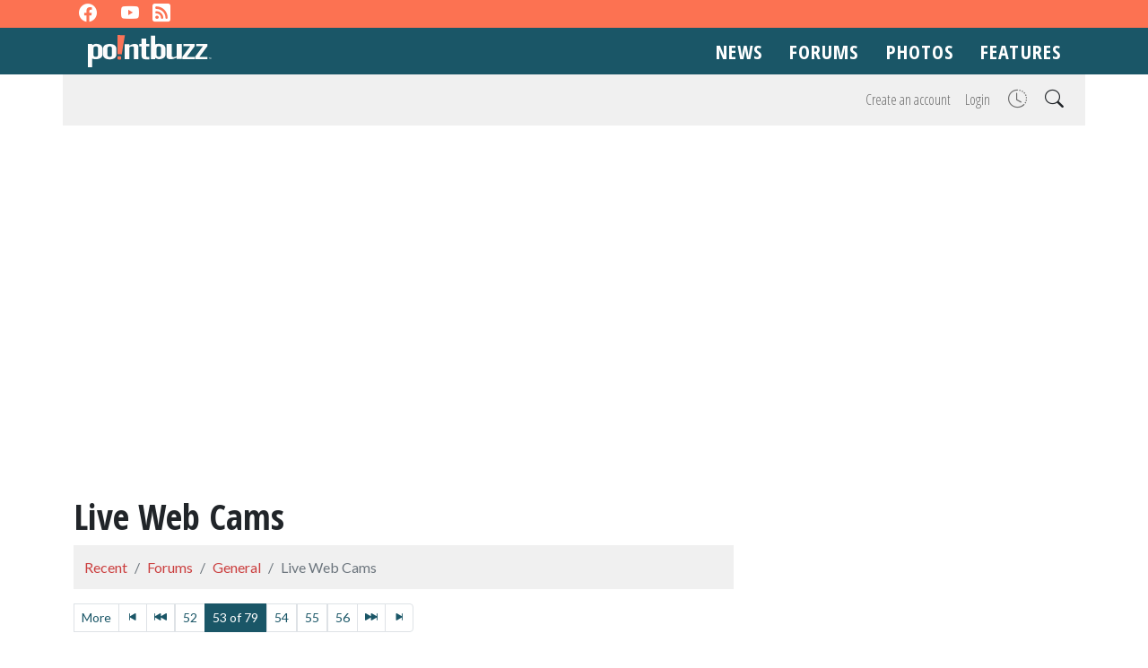

--- FILE ---
content_type: text/html; charset=utf-8
request_url: https://forums.pointbuzz.com/Forums/Topic/live-web-cams/53
body_size: 9537
content:
<!DOCTYPE html>
<html>
<head>
	<meta charset="utf-8" />
	<meta name="viewport" content="width=device-width, initial-scale=1.0" />
    <title>Live Web Cams</title>
    <script src="/PopForums/lib/bootstrap/dist/js/bootstrap.bundle.min.js" asp-append-version="true"></script>
    <link href="https://pointbuzz-i.azurewebsites.net/forums/pb_pf_bootstrap52.min.css" rel="stylesheet" />
    <script src="/PopForums/lib/signalr/dist/signalr.min.js" asp-append-version="true"></script>
    <script src="/PopForums/lib/PopForums/dist/PopForums.min.js" asp-append-version="true"></script>
    <link href="/PopForums/lib/PopForums/dist/PopForums.min.css" rel="stylesheet" asp-append-version="true" />
    
    <script src="/PopForums/lib/tinymce/tinymce.min.js?v=B-mqxnv70FHtzHP-IRc6nf1ag2Q5qmTA7Qf3OFkhhn0" type="text/javascript"></script>
	<script type="text/javascript">
		PopForums.currentTopicState = Object.assign(new PopForums.TopicState(), {"topicID":30844,"isImageEnabled":false,"isSubscribed":false,"isFavorite":false,"pageIndex":53,"pageCount":79,"lastVisiblePostID":602170,"answerPostID":null});
		PopForums.currentTopicState.setupTopic();
	</script>

    <script>
	PopForums.LocalizationService.init();
</script>
		<script data-ad-client="ca-pub-7721651124000295" async src="https://pagead2.googlesyndication.com/pagead/js/adsbygoogle.js"></script>
		<style>
			.adTop {width: 320px; height: 100px;}
			@media (min-width:500px) { .adTop { width: 468px; height: 60px; } }
			@media (min-width:760px) { .adTop { width: 728px; height: 90px; } }
			@media (min-width:1000px) { .adTop { width: 970px; height: 90px; } }
			.adSide {width: 336px; height: 280px;}
			@media (min-width:768px) { .adSide { width: 336px; height: 600px; } }
		</style>
</head>
<body>
<div class="d-none d-lg-block socials">
    <div class="container">
        <a href="https://www.facebook.com/pointbuzz" target="_blank" aria-label="Facebook"><span class="icon icon-facebook"></span></a>
        <a href="https://www.twitter.com/pointbuzz" target="_blank" aria-label="Twitter"><span class="icon icon-twitter"></span></a>
        <a href="https://www.youtube.com/@pointbuzzcom" target="_blank" aria-label="YouTube"><span class="icon icon-youtube"></span></a>
        <a href="https://pointbuzz.com/rss/news" target="_blank" aria-label="RSS feed"><span class="icon icon-rss-fill" target="_blank"></span></a>
    </div>
</div>
<nav class="navbar navbar-expand-lg navbar-dark bg-primary navbar-pointbuzz">
    <div class="container">
        <a href="https://pointbuzz.com/" class="navbar-brand ms-3"><div class="logo"></div></a>
        <button class="navbar-toggler" type="button" data-bs-toggle="collapse" data-bs-target=".navbar-collapse" aria-controls="Navigation" aria-expanded="false">
            <span class="navbar-toggler-icon"></span>
        </button>
        <div class="collapse navbar-collapse">
            <ul class="navbar-nav ms-auto">
                <li class="nav-item">
                    <a class="nav-link" href="https://pointbuzz.com/News">News</a>
                </li>
                <li class="nav-item">
                    <a class="nav-link" href="/Forums">Forums</a>
                </li>
                <li class="nav-item">
                    <a class="nav-link" href="https://pointbuzz.com/Photo">Photos</a>
                </li>
                <li class="nav-item">
                    <a class="nav-link" href="https://pointbuzz.com/Content/Features">Features</a>
                </li>
            </ul>
        </div>
    </div>
</nav>	<div id="ForumContainer" class="container">
        
<template id="SearchNavTemplate">
	<div class="nav-item dropdown">
		<a class="nav-link p-2" data-bs-toggle="dropdown" href="#" id="SearchDropDown" title="Search"><span class="icon icon-search"></span></a>
		<div class="dropdown-menu dropdown-menu-end" role="menu">
			<form method="post" class="" role="form" action="/Forums/Search/Result">
				<input type="search" class="form-control w-auto mx-2" placeholder="Search" id="query" name="query">
			</form>
		</div>
	</div>
</template>

<div class="row mb-3">
	<nav class="navbar navbar-expand bg-light px-3">
		<div class="d-flex order-2">
			<pf-searchnavform templateid="SearchNavTemplate" textboxid="query" dropdownid="SearchDropDown"></pf-searchnavform>
		</div>
		<div id="AccountBox" class="ms-auto">
			<ul class="navbar-nav ms-auto">
					<li class="nav-item"><a class="nav-link" href="/Forums/Account/Create">Create an account</a></li>
					<li class="nav-item"><a class="nav-link" href="/Forums/Account/Login">Login</a></li>
						<li class="nav-item"><a class="nav-link" title="Recent" href="/Forums/Recent"><span class="icon icon-clock-history"></span></a></li>
			</ul>
		</div>
	</nav>
</div>



			<div class="m-2 d-flex justify-content-center">
				<script async src="https://pagead2.googlesyndication.com/pagead/js/adsbygoogle.js"></script>
				<ins class="adsbygoogle adTop"
				     style="display:inline-block;"
				     data-full-width-responsive="true"
					 data-ad-client="ca-pub-7721651124000295"
					 data-ad-slot="4978437627"></ins>
				<script>
					(adsbygoogle = window.adsbygoogle || []).push({});
				</script>
			</div>

		<div class="row">
			<div class="col-12 col-md-7 col-lg-8">
				

<h1>
	Live Web Cams
</h1>

<ul id="TopBreadcrumb" class="breadcrumb sticky-top">
	<li class="breadcrumb-item"><a href="/Forums/Recent">Recent</a></li>
	<li class="breadcrumb-item"><a href="/Forums">Forums</a></li>
	<li class="breadcrumb-item"><a href="/Forums/general">General</a></li>
	<li class="breadcrumb-item active">Live Web Cams</li>
</ul>


<ul class="pagination pagination-sm pagerLinks mt-3"><li><span class="page-link morePager">More</span></li><li class="page-item"><a class="page-link" href="/Forums/Topic/live-web-cams" title="First"><span class="icon icon-skip-start-fill"></span></a></li><li class="page-item"><a class="page-link" href="/Forums/Topic/live-web-cams/52" rel="prev" title="Previous"><span class="icon icon-skip-backward-fill"></span></a></li><li><a class="page-link" href="/Forums/Topic/live-web-cams/52">52</a></li><li class="page-item currentPager active"><span class="page-link">53 of 79</span></li><li><a class="page-link" href="/Forums/Topic/live-web-cams/54">54</a></li><li><a class="page-link" href="/Forums/Topic/live-web-cams/55">55</a></li><li><a class="page-link" href="/Forums/Topic/live-web-cams/56">56</a></li><li class="page-item"><a class="page-link" href="/Forums/Topic/live-web-cams/54" rel="next" title="Next"><span class="icon icon-skip-forward-fill"></span></a></li><li class="page-item"><a class="page-link" href="/Forums/Topic/live-web-cams/79" title="Last"><span class="icon icon-skip-end-fill"></span></a></li></ul>

	<pf-previouspostsbutton buttontext="Show previous posts" buttonclass="btn btn-primary"></pf-previouspostsbutton>

<div id="PostStream">


<div class="" data-postID="601783">

<div id="post601783" class="postItem my-3" data-postID="601783">
	<div class="postUserData bg-primary rounded mb-3 px-3 py-1">
		<pf-postminiprofile username="Boris1981" userid="16584" miniprofileboxclass="miniProfileBox bg-light text-dark rounded" usernameclass="text-light"></pf-postminiprofile>
		<small class="postTime text-end text-light text-secondary">
			<pf-formattedtime utctime="2019-05-03T04:46:18.9330000"></pf-formattedtime>
		</small>
	</div>
    
	<div id="text601783" class="postBody">
		<blockquote><p><em>F1rePhant0m said:</em><br />^^Thanks for the update DS. I've heard a totally unsubstantiated rumor that the reason we aren't seeing MF testing is because they are still having major issues with the lift motor replacement.  No clue if there's any validity to that...but seems reasonable.</p></blockquote><p>I hope MF's frequent ups and downs from last year don't continue!! <br />It was so annoying during our 5 day visit.<br />Did they replace the lift motor at the end of last season or just recently? What exactly is the reason for not getting it work properly?</p><p>Do you expect them to solve the problems until opening day? I will be there again for 5 days at the end of June.....</p>
	</div>
	

	<div class="mt-3 d-flex postToolContainer">
		<div class="my-auto">
			<pf-votecount votes="0" postid="601783" votescontainerclass="voters" badgeclass="voteCount badge bg-primary align-text-top me-3" isloggedin="False" isauthor="False" isvoted="False" votebuttonclass="" containerclass="voteUpContainer"></pf-votecount>
		</div>
		<div class="toolButton"><a title="Link" rel="nofollow" href="/Forums/PostLink/601783"><span class="icon icon-link"></span></a></div>
		<div class="ms-auto d-flex">
		</div>
	</div>
</div>
</div>
<div class="" data-postID="601784">

<div id="post601784" class="postItem my-3" data-postID="601784">
	<div class="postUserData bg-primary rounded mb-3 px-3 py-1">
		<pf-postminiprofile username="Thabto" userid="19019" miniprofileboxclass="miniProfileBox bg-light text-dark rounded" usernameclass="text-light"></pf-postminiprofile>
		<small class="postTime text-end text-light text-secondary">
			<pf-formattedtime utctime="2019-05-03T04:58:33.8800000"></pf-formattedtime>
		</small>
	</div>
		<img src="/Forums/Image/Avatar/933" alt="Thabto&#x27;s avatar" class="avatar float-end ms-3 mb-3 d-none d-sm-block" />
    
	<div id="text601784" class="postBody">
		<p><em>I hope MF's frequent ups and downs from last year don't continue!! <br /></em></p><p>Isn't that the point of the ride? Otherwise it would just be a boring ride on a flat track. ;)</p>
	</div>
	

		<hr />
		<div class="text-secondary"><p>Brian<br />Valravn Rides: 24| Steel Vengeance Rides: 27| Dragster Rollbacks: 1</p></div>
	<div class="mt-3 d-flex postToolContainer">
		<div class="my-auto">
			<pf-votecount votes="9" postid="601784" votescontainerclass="voters" badgeclass="voteCount badge bg-primary align-text-top me-3" isloggedin="False" isauthor="False" isvoted="False" votebuttonclass="" containerclass="voteUpContainer"></pf-votecount>
		</div>
		<div class="toolButton"><a title="Link" rel="nofollow" href="/Forums/PostLink/601784"><span class="icon icon-link"></span></a></div>
		<div class="ms-auto d-flex">
		</div>
	</div>
</div>
</div>
<div class="" data-postID="601794">

<div id="post601794" class="postItem my-3" data-postID="601794">
	<div class="postUserData bg-primary rounded mb-3 px-3 py-1">
		<pf-postminiprofile username="DSShives" userid="10776" miniprofileboxclass="miniProfileBox bg-light text-dark rounded" usernameclass="text-light"></pf-postminiprofile>
		<small class="postTime text-end text-light text-secondary">
			<pf-formattedtime utctime="2019-05-03T11:56:03.2570000"></pf-formattedtime>
		</small>
	</div>
		<img src="/Forums/Image/Avatar/513" alt="DSShives&#x27;s avatar" class="avatar float-end ms-3 mb-3 d-none d-sm-block" />
    
	<div id="text601794" class="postBody">
		<blockquote><p></p><p><em>Boris1981 said:</em></p><p>I hope MF's frequent ups and downs from last year don't continue!!</p><p>It was so annoying during our 5 day visit.<br />Did they replace the lift motor at the end of last season or just recently? What exactly is the reason for not getting it work properly?</p><p>Do you expect them to solve the problems until opening day? I will be there again for 5 days at the end of June.....<br /><br /></p></blockquote><p>No one here really knows if there are any issues with MF. I just made a comment about an observation. Dont read anything else into it about that or a rumor. Not everything was running at the same time yesterday. It may be working just fine. Its not like the park wants one of its star attractions down.</p>
	</div>
	
		<small>Last edited by DSShives, <pf-formattedtime utctime="2019-05-03T11:57:01.7270000"></pf-formattedtime></small>

		<hr />
		<div class="text-secondary"><p>Steve Shives<br />First Cedar Point Visit - 1972<br />Dockholder-Cedar Point Marina</p></div>
	<div class="mt-3 d-flex postToolContainer">
		<div class="my-auto">
			<pf-votecount votes="0" postid="601794" votescontainerclass="voters" badgeclass="voteCount badge bg-primary align-text-top me-3" isloggedin="False" isauthor="False" isvoted="False" votebuttonclass="" containerclass="voteUpContainer"></pf-votecount>
		</div>
		<div class="toolButton"><a title="Link" rel="nofollow" href="/Forums/PostLink/601794"><span class="icon icon-link"></span></a></div>
		<div class="ms-auto d-flex">
		</div>
	</div>
</div>
</div>
<div class="" data-postID="601808">

<div id="post601808" class="postItem my-3" data-postID="601808">
	<div class="postUserData bg-primary rounded mb-3 px-3 py-1">
		<pf-postminiprofile username="Boris1981" userid="16584" miniprofileboxclass="miniProfileBox bg-light text-dark rounded" usernameclass="text-light"></pf-postminiprofile>
		<small class="postTime text-end text-light text-secondary">
			<pf-formattedtime utctime="2019-05-03T17:36:39.4930000"></pf-formattedtime>
		</small>
	</div>
    
	<div id="text601808" class="postBody">
		<p>Well, there is a CP worker who is actually training at the park  these days and he does some posts  on reddit.</p><p>He did  spread the rumours that they still haven‘t got MF working until now, despite replacing the lift motor. </p><p>We will find out next week......</p>
	</div>
	
		<small>Last edited by Boris1981, <pf-formattedtime utctime="2019-05-03T17:37:05.0430000"></pf-formattedtime></small>

	<div class="mt-3 d-flex postToolContainer">
		<div class="my-auto">
			<pf-votecount votes="1" postid="601808" votescontainerclass="voters" badgeclass="voteCount badge bg-primary align-text-top me-3" isloggedin="False" isauthor="False" isvoted="False" votebuttonclass="" containerclass="voteUpContainer"></pf-votecount>
		</div>
		<div class="toolButton"><a title="Link" rel="nofollow" href="/Forums/PostLink/601808"><span class="icon icon-link"></span></a></div>
		<div class="ms-auto d-flex">
		</div>
	</div>
</div>
</div>
<div class="" data-postID="601810">

<div id="post601810" class="postItem my-3" data-postID="601810">
	<div class="postUserData bg-primary rounded mb-3 px-3 py-1">
		<pf-postminiprofile username="DSShives" userid="10776" miniprofileboxclass="miniProfileBox bg-light text-dark rounded" usernameclass="text-light"></pf-postminiprofile>
		<small class="postTime text-end text-light text-secondary">
			<pf-formattedtime utctime="2019-05-03T18:57:32.1300000"></pf-formattedtime>
		</small>
	</div>
		<img src="/Forums/Image/Avatar/513" alt="DSShives&#x27;s avatar" class="avatar float-end ms-3 mb-3 d-none d-sm-block" />
    
	<div id="text601810" class="postBody">
		<p>Unless its the Lemon Chill Guy, he doesn't have any credibility.</p>
	</div>
	

		<hr />
		<div class="text-secondary"><p>Steve Shives<br />First Cedar Point Visit - 1972<br />Dockholder-Cedar Point Marina</p></div>
	<div class="mt-3 d-flex postToolContainer">
		<div class="my-auto">
			<pf-votecount votes="6" postid="601810" votescontainerclass="voters" badgeclass="voteCount badge bg-primary align-text-top me-3" isloggedin="False" isauthor="False" isvoted="False" votebuttonclass="" containerclass="voteUpContainer"></pf-votecount>
		</div>
		<div class="toolButton"><a title="Link" rel="nofollow" href="/Forums/PostLink/601810"><span class="icon icon-link"></span></a></div>
		<div class="ms-auto d-flex">
		</div>
	</div>
</div>
</div>
<div class="" data-postID="601811">

<div id="post601811" class="postItem my-3" data-postID="601811">
	<div class="postUserData bg-primary rounded mb-3 px-3 py-1">
		<pf-postminiprofile username="Boris1981" userid="16584" miniprofileboxclass="miniProfileBox bg-light text-dark rounded" usernameclass="text-light"></pf-postminiprofile>
		<small class="postTime text-end text-light text-secondary">
			<pf-formattedtime utctime="2019-05-03T19:11:18.8000000"></pf-formattedtime>
		</small>
	</div>
    
	<div id="text601811" class="postBody">
		<blockquote><p><em>DSShives said:</em><br />Unless its the Lemon Chill Guy, he doesn't have any credibility.</p></blockquote><p>Apparently he belongs to the Steel Vengeance crew as he mentioned to have climbed the lifthill today.....</p>
	</div>
	

	<div class="mt-3 d-flex postToolContainer">
		<div class="my-auto">
			<pf-votecount votes="0" postid="601811" votescontainerclass="voters" badgeclass="voteCount badge bg-primary align-text-top me-3" isloggedin="False" isauthor="False" isvoted="False" votebuttonclass="" containerclass="voteUpContainer"></pf-votecount>
		</div>
		<div class="toolButton"><a title="Link" rel="nofollow" href="/Forums/PostLink/601811"><span class="icon icon-link"></span></a></div>
		<div class="ms-auto d-flex">
		</div>
	</div>
</div>
</div>
<div class="" data-postID="601814">

<div id="post601814" class="postItem my-3" data-postID="601814">
	<div class="postUserData bg-primary rounded mb-3 px-3 py-1">
		<pf-postminiprofile username="TwistedWicker77" userid="16431" miniprofileboxclass="miniProfileBox bg-light text-dark rounded" usernameclass="text-light"></pf-postminiprofile>
		<small class="postTime text-end text-light text-secondary">
			<pf-formattedtime utctime="2019-05-03T22:32:20.9000000"></pf-formattedtime>
		</small>
	</div>
    
	<div id="text601814" class="postBody">
		<p>I love the insider things we’d talk about when I was employed at the park, and I love seeing the updates as a Pointbuzzer, but just relay the message that he/she should watch what they post. We don’t want to see anybody getting written up or fired, but just don’t share things you aren’t supposed to. Management takes it seriously. </p><p>With that said, I have no doubt maintenance is working very hard to get the ride up and running. Even if it’s just toying with the cable and catch car which isn’t visible from the webcams of course.</p>
	</div>
	
		<small>Last edited by TwistedWicker77, <pf-formattedtime utctime="2019-05-03T22:33:09.7070000"></pf-formattedtime></small>

	<div class="mt-3 d-flex postToolContainer">
		<div class="my-auto">
			<pf-votecount votes="3" postid="601814" votescontainerclass="voters" badgeclass="voteCount badge bg-primary align-text-top me-3" isloggedin="False" isauthor="False" isvoted="False" votebuttonclass="" containerclass="voteUpContainer"></pf-votecount>
		</div>
		<div class="toolButton"><a title="Link" rel="nofollow" href="/Forums/PostLink/601814"><span class="icon icon-link"></span></a></div>
		<div class="ms-auto d-flex">
		</div>
	</div>
</div>
</div>
<div class="" data-postID="601816">

<div id="post601816" class="postItem my-3" data-postID="601816">
	<div class="postUserData bg-primary rounded mb-3 px-3 py-1">
		<pf-postminiprofile username="CPboy77" userid="12369" miniprofileboxclass="miniProfileBox bg-light text-dark rounded" usernameclass="text-light"></pf-postminiprofile>
		<small class="postTime text-end text-light text-secondary">
			<pf-formattedtime utctime="2019-05-03T22:45:47.2070000"></pf-formattedtime>
		</small>
	</div>
    
	<div id="text601816" class="postBody">
		<p>Is Panda Express gone? Or am I seeing things on the webcam? The building looks to be demolished...</p>
	</div>
	

	<div class="mt-3 d-flex postToolContainer">
		<div class="my-auto">
			<pf-votecount votes="0" postid="601816" votescontainerclass="voters" badgeclass="voteCount badge bg-primary align-text-top me-3" isloggedin="False" isauthor="False" isvoted="False" votebuttonclass="" containerclass="voteUpContainer"></pf-votecount>
		</div>
		<div class="toolButton"><a title="Link" rel="nofollow" href="/Forums/PostLink/601816"><span class="icon icon-link"></span></a></div>
		<div class="ms-auto d-flex">
		</div>
	</div>
</div>
</div>
<div class="" data-postID="601818">

<div id="post601818" class="postItem my-3" data-postID="601818">
	<div class="postUserData bg-primary rounded mb-3 px-3 py-1">
		<pf-postminiprofile username="Skyhawk06" userid="22068" miniprofileboxclass="miniProfileBox bg-light text-dark rounded" usernameclass="text-light"></pf-postminiprofile>
		<small class="postTime text-end text-light text-secondary">
			<pf-formattedtime utctime="2019-05-04T00:18:16.4530000"></pf-formattedtime>
		</small>
	</div>
		<img src="/Forums/Image/Avatar/973" alt="Skyhawk06&#x27;s avatar" class="avatar float-end ms-3 mb-3 d-none d-sm-block" />
    
	<div id="text601818" class="postBody">
		<p>I doubt it's gone, as it's still listed on the website.</p>
	</div>
	

		<hr />
		<div class="text-secondary"><p>Steel Vengeance rides: 224</p><p>I'd rather be sailing</p><p>Marina operations attendant 2021-2024</p><p>Work harder, seagulls! You need to push Cedar Point into the sun!</p></div>
	<div class="mt-3 d-flex postToolContainer">
		<div class="my-auto">
			<pf-votecount votes="0" postid="601818" votescontainerclass="voters" badgeclass="voteCount badge bg-primary align-text-top me-3" isloggedin="False" isauthor="False" isvoted="False" votebuttonclass="" containerclass="voteUpContainer"></pf-votecount>
		</div>
		<div class="toolButton"><a title="Link" rel="nofollow" href="/Forums/PostLink/601818"><span class="icon icon-link"></span></a></div>
		<div class="ms-auto d-flex">
		</div>
	</div>
</div>
</div>
<div class="" data-postID="601821">

<div id="post601821" class="postItem my-3" data-postID="601821">
	<div class="postUserData bg-primary rounded mb-3 px-3 py-1">
		<pf-postminiprofile username="jo linn" userid="12120" miniprofileboxclass="miniProfileBox bg-light text-dark rounded" usernameclass="text-light"></pf-postminiprofile>
		<small class="postTime text-end text-light text-secondary">
			<pf-formattedtime utctime="2019-05-04T16:56:07.7030000"></pf-formattedtime>
		</small>
	</div>
    
	<div id="text601821" class="postBody">
		<p>monster trucks warming up on the new track on cam</p>
	</div>
	

	<div class="mt-3 d-flex postToolContainer">
		<div class="my-auto">
			<pf-votecount votes="2" postid="601821" votescontainerclass="voters" badgeclass="voteCount badge bg-primary align-text-top me-3" isloggedin="False" isauthor="False" isvoted="False" votebuttonclass="" containerclass="voteUpContainer"></pf-votecount>
		</div>
		<div class="toolButton"><a title="Link" rel="nofollow" href="/Forums/PostLink/601821"><span class="icon icon-link"></span></a></div>
		<div class="ms-auto d-flex">
		</div>
	</div>
</div>
</div>
<div class="" data-postID="601993">

<div id="post601993" class="postItem my-3" data-postID="601993">
	<div class="postUserData bg-primary rounded mb-3 px-3 py-1">
		<pf-postminiprofile username="HotSauceJunky" userid="16212" miniprofileboxclass="miniProfileBox bg-light text-dark rounded" usernameclass="text-light"></pf-postminiprofile>
		<small class="postTime text-end text-light text-secondary">
			<pf-formattedtime utctime="2019-05-06T19:46:07.8630000"></pf-formattedtime>
		</small>
	</div>
    
	<div id="text601993" class="postBody">
		<p>Millennium testing now on the webcam!!!!  Yay!</p>
	</div>
	

	<div class="mt-3 d-flex postToolContainer">
		<div class="my-auto">
			<pf-votecount votes="1" postid="601993" votescontainerclass="voters" badgeclass="voteCount badge bg-primary align-text-top me-3" isloggedin="False" isauthor="False" isvoted="False" votebuttonclass="" containerclass="voteUpContainer"></pf-votecount>
		</div>
		<div class="toolButton"><a title="Link" rel="nofollow" href="/Forums/PostLink/601993"><span class="icon icon-link"></span></a></div>
		<div class="ms-auto d-flex">
		</div>
	</div>
</div>
</div>
<div class="" data-postID="601994">

<div id="post601994" class="postItem my-3" data-postID="601994">
	<div class="postUserData bg-primary rounded mb-3 px-3 py-1">
		<pf-postminiprofile username="Skyhawk06" userid="22068" miniprofileboxclass="miniProfileBox bg-light text-dark rounded" usernameclass="text-light"></pf-postminiprofile>
		<small class="postTime text-end text-light text-secondary">
			<pf-formattedtime utctime="2019-05-06T20:03:11.7530000"></pf-formattedtime>
		</small>
	</div>
		<img src="/Forums/Image/Avatar/973" alt="Skyhawk06&#x27;s avatar" class="avatar float-end ms-3 mb-3 d-none d-sm-block" />
    
	<div id="text601994" class="postBody">
		<p>Iron Dragon testing!</p><p>Edit: I see Millennium!</p>
	</div>
	
		<small>Last edited by Skyhawk06, <pf-formattedtime utctime="2019-05-06T20:03:56.9000000"></pf-formattedtime></small>

		<hr />
		<div class="text-secondary"><p>Steel Vengeance rides: 224</p><p>I'd rather be sailing</p><p>Marina operations attendant 2021-2024</p><p>Work harder, seagulls! You need to push Cedar Point into the sun!</p></div>
	<div class="mt-3 d-flex postToolContainer">
		<div class="my-auto">
			<pf-votecount votes="1" postid="601994" votescontainerclass="voters" badgeclass="voteCount badge bg-primary align-text-top me-3" isloggedin="False" isauthor="False" isvoted="False" votebuttonclass="" containerclass="voteUpContainer"></pf-votecount>
		</div>
		<div class="toolButton"><a title="Link" rel="nofollow" href="/Forums/PostLink/601994"><span class="icon icon-link"></span></a></div>
		<div class="ms-auto d-flex">
		</div>
	</div>
</div>
</div>
<div class="" data-postID="602045">

<div id="post602045" class="postItem my-3" data-postID="602045">
	<div class="postUserData bg-primary rounded mb-3 px-3 py-1">
		<pf-postminiprofile username="Cedar Pointer" userid="14537" miniprofileboxclass="miniProfileBox bg-light text-dark rounded" usernameclass="text-light"></pf-postminiprofile>
		<small class="postTime text-end text-light text-secondary">
			<pf-formattedtime utctime="2019-05-07T14:19:25.3070000"></pf-formattedtime>
		</small>
	</div>
		<img src="/Forums/Image/Avatar/664" alt="Cedar Pointer&#x27;s avatar" class="avatar float-end ms-3 mb-3 d-none d-sm-block" />
    
	<div id="text602045" class="postBody">
		<p>Looking at the WebCam got me thinking. Yall think a compact GCI can fit in Thunder Ally with the station next to Valravns dive loop, lift where wildcat used to be, and the rest a crossed the street?</p>
	</div>
	

		<hr />
		<div class="text-secondary"><p>The Crystal Method is the only way to find The Winner!</p></div>
	<div class="mt-3 d-flex postToolContainer">
		<div class="my-auto">
			<pf-votecount votes="2" postid="602045" votescontainerclass="voters" badgeclass="voteCount badge bg-primary align-text-top me-3" isloggedin="False" isauthor="False" isvoted="False" votebuttonclass="" containerclass="voteUpContainer"></pf-votecount>
		</div>
		<div class="toolButton"><a title="Link" rel="nofollow" href="/Forums/PostLink/602045"><span class="icon icon-link"></span></a></div>
		<div class="ms-auto d-flex">
		</div>
	</div>
</div>
</div>
<div class="" data-postID="602057">

<div id="post602057" class="postItem my-3" data-postID="602057">
	<div class="postUserData bg-primary rounded mb-3 px-3 py-1">
		<pf-postminiprofile username="Sollybeast" userid="18954" miniprofileboxclass="miniProfileBox bg-light text-dark rounded" usernameclass="text-light"></pf-postminiprofile>
		<small class="postTime text-end text-light text-secondary">
			<pf-formattedtime utctime="2019-05-07T20:21:16.9230000"></pf-formattedtime>
		</small>
	</div>
		<img src="/Forums/Image/Avatar/1012" alt="Sollybeast&#x27;s avatar" class="avatar float-end ms-3 mb-3 d-none d-sm-block" />
    
	<div id="text602057" class="postBody">
		<p>Camera 1 was showing Valravn, Iron Dragon, and monster trucks all rolling at once. Really cheers me up after the CBJ loss last night. :)</p>
	</div>
	

		<hr />
		<div class="text-secondary"><p>Proud 5th Liner and CP fan since 1986.</p></div>
	<div class="mt-3 d-flex postToolContainer">
		<div class="my-auto">
			<pf-votecount votes="1" postid="602057" votescontainerclass="voters" badgeclass="voteCount badge bg-primary align-text-top me-3" isloggedin="False" isauthor="False" isvoted="False" votebuttonclass="" containerclass="voteUpContainer"></pf-votecount>
		</div>
		<div class="toolButton"><a title="Link" rel="nofollow" href="/Forums/PostLink/602057"><span class="icon icon-link"></span></a></div>
		<div class="ms-auto d-flex">
		</div>
	</div>
</div>
</div>
<div class="" data-postID="602153">

<div id="post602153" class="postItem my-3" data-postID="602153">
	<div class="postUserData bg-primary rounded mb-3 px-3 py-1">
		<pf-postminiprofile username="Chris49" userid="17695" miniprofileboxclass="miniProfileBox bg-light text-dark rounded" usernameclass="text-light"></pf-postminiprofile>
		<small class="postTime text-end text-light text-secondary">
			<pf-formattedtime utctime="2019-05-10T14:48:37.3600000"></pf-formattedtime>
		</small>
	</div>
    
	<div id="text602153" class="postBody">
		<p>Geez I wish someone would change the views on the Web Cams.</p>
	</div>
	

	<div class="mt-3 d-flex postToolContainer">
		<div class="my-auto">
			<pf-votecount votes="1" postid="602153" votescontainerclass="voters" badgeclass="voteCount badge bg-primary align-text-top me-3" isloggedin="False" isauthor="False" isvoted="False" votebuttonclass="" containerclass="voteUpContainer"></pf-votecount>
		</div>
		<div class="toolButton"><a title="Link" rel="nofollow" href="/Forums/PostLink/602153"><span class="icon icon-link"></span></a></div>
		<div class="ms-auto d-flex">
		</div>
	</div>
</div>
</div>
<div class="" data-postID="602156">

<div id="post602156" class="postItem my-3" data-postID="602156">
	<div class="postUserData bg-primary rounded mb-3 px-3 py-1">
		<pf-postminiprofile username="Skyhawk06" userid="22068" miniprofileboxclass="miniProfileBox bg-light text-dark rounded" usernameclass="text-light"></pf-postminiprofile>
		<small class="postTime text-end text-light text-secondary">
			<pf-formattedtime utctime="2019-05-10T17:15:08.7370000"></pf-formattedtime>
		</small>
	</div>
		<img src="/Forums/Image/Avatar/973" alt="Skyhawk06&#x27;s avatar" class="avatar float-end ms-3 mb-3 d-none d-sm-block" />
    
	<div id="text602156" class="postBody">
		<p>How often do they do that?</p>
	</div>
	

		<hr />
		<div class="text-secondary"><p>Steel Vengeance rides: 224</p><p>I'd rather be sailing</p><p>Marina operations attendant 2021-2024</p><p>Work harder, seagulls! You need to push Cedar Point into the sun!</p></div>
	<div class="mt-3 d-flex postToolContainer">
		<div class="my-auto">
			<pf-votecount votes="0" postid="602156" votescontainerclass="voters" badgeclass="voteCount badge bg-primary align-text-top me-3" isloggedin="False" isauthor="False" isvoted="False" votebuttonclass="" containerclass="voteUpContainer"></pf-votecount>
		</div>
		<div class="toolButton"><a title="Link" rel="nofollow" href="/Forums/PostLink/602156"><span class="icon icon-link"></span></a></div>
		<div class="ms-auto d-flex">
		</div>
	</div>
</div>
</div>
<div class="" data-postID="602159">

<div id="post602159" class="postItem my-3" data-postID="602159">
	<div class="postUserData bg-primary rounded mb-3 px-3 py-1">
		<pf-postminiprofile username="Dennis Urban" userid="15868" miniprofileboxclass="miniProfileBox bg-light text-dark rounded" usernameclass="text-light"></pf-postminiprofile>
		<small class="postTime text-end text-light text-secondary">
			<pf-formattedtime utctime="2019-05-10T17:50:06.9830000"></pf-formattedtime>
		</small>
	</div>
    
	<div id="text602159" class="postBody">
		<p>They used to do it often enough to keep us happy, It's been quite a while since we had different views.</p>
	</div>
	

		<hr />
		<div class="text-secondary"><p>number of times to Cedar Point:50s/60s/70s/80s-3,1995-1,1996-27,1997-18,1998-13,1999-20,2000-16,2001-8,2002-7,2003-18,2004-14,2005-18,2006-28,2007-16,2008-17,2009-28,2010-26,2011-27,2012-21,2013-18,2014-24,2015-29,2016-46,2017-13,2018-14,2019-10,2020-0,2021-3 Running Total-483  72,000 miles traveled for the point.</p></div>
	<div class="mt-3 d-flex postToolContainer">
		<div class="my-auto">
			<pf-votecount votes="0" postid="602159" votescontainerclass="voters" badgeclass="voteCount badge bg-primary align-text-top me-3" isloggedin="False" isauthor="False" isvoted="False" votebuttonclass="" containerclass="voteUpContainer"></pf-votecount>
		</div>
		<div class="toolButton"><a title="Link" rel="nofollow" href="/Forums/PostLink/602159"><span class="icon icon-link"></span></a></div>
		<div class="ms-auto d-flex">
		</div>
	</div>
</div>
</div>
<div class="" data-postID="602165">

<div id="post602165" class="postItem my-3" data-postID="602165">
	<div class="postUserData bg-primary rounded mb-3 px-3 py-1">
		<pf-postminiprofile username="Sollybeast" userid="18954" miniprofileboxclass="miniProfileBox bg-light text-dark rounded" usernameclass="text-light"></pf-postminiprofile>
		<small class="postTime text-end text-light text-secondary">
			<pf-formattedtime utctime="2019-05-10T20:00:10.2500000"></pf-formattedtime>
		</small>
	</div>
		<img src="/Forums/Image/Avatar/1012" alt="Sollybeast&#x27;s avatar" class="avatar float-end ms-3 mb-3 d-none d-sm-block" />
    
	<div id="text602165" class="postBody">
		<p>I'm okay with the Valravn/Iron Dragon cam and the Millenium Force/Rougarou cam, but it'd be super cool if someone would change the camera that shows the keyhole pass of GateKeeper and nothing else.</p>
	</div>
	

		<hr />
		<div class="text-secondary"><p>Proud 5th Liner and CP fan since 1986.</p></div>
	<div class="mt-3 d-flex postToolContainer">
		<div class="my-auto">
			<pf-votecount votes="1" postid="602165" votescontainerclass="voters" badgeclass="voteCount badge bg-primary align-text-top me-3" isloggedin="False" isauthor="False" isvoted="False" votebuttonclass="" containerclass="voteUpContainer"></pf-votecount>
		</div>
		<div class="toolButton"><a title="Link" rel="nofollow" href="/Forums/PostLink/602165"><span class="icon icon-link"></span></a></div>
		<div class="ms-auto d-flex">
		</div>
	</div>
</div>
</div>
<div class="" data-postID="602168">

<div id="post602168" class="postItem my-3" data-postID="602168">
	<div class="postUserData bg-primary rounded mb-3 px-3 py-1">
		<pf-postminiprofile username="XS NightClub" userid="16312" miniprofileboxclass="miniProfileBox bg-light text-dark rounded" usernameclass="text-light"></pf-postminiprofile>
		<small class="postTime text-end text-light text-secondary">
			<pf-formattedtime utctime="2019-05-10T20:35:20.7130000"></pf-formattedtime>
		</small>
	</div>
		<img src="/Forums/Image/Avatar/1006" alt="XS NightClub&#x27;s avatar" class="avatar float-end ms-3 mb-3 d-none d-sm-block" />
    
	<div id="text602168" class="postBody">
		<p>The gate keeper camera shows you how  windy it is and let’s you gauge what’s going to be open and not going to be open. </p><p>I’m wondering if you can still spoof the app location to see what rides are currently closed</p>
	</div>
	
		<small>Last edited by XS NightClub, <pf-formattedtime utctime="2019-05-10T20:36:28.0470000"></pf-formattedtime></small>

		<hr />
		<div class="text-secondary"><p>New for 2024- Wicked Twister Plus</p></div>
	<div class="mt-3 d-flex postToolContainer">
		<div class="my-auto">
			<pf-votecount votes="1" postid="602168" votescontainerclass="voters" badgeclass="voteCount badge bg-primary align-text-top me-3" isloggedin="False" isauthor="False" isvoted="False" votebuttonclass="" containerclass="voteUpContainer"></pf-votecount>
		</div>
		<div class="toolButton"><a title="Link" rel="nofollow" href="/Forums/PostLink/602168"><span class="icon icon-link"></span></a></div>
		<div class="ms-auto d-flex">
		</div>
	</div>
</div>
</div>
<div class="" data-postID="602170">

<div id="post602170" class="postItem my-3" data-postID="602170">
	<div class="postUserData bg-primary rounded mb-3 px-3 py-1">
		<pf-postminiprofile username="cpki310" userid="22069" miniprofileboxclass="miniProfileBox bg-light text-dark rounded" usernameclass="text-light"></pf-postminiprofile>
		<small class="postTime text-end text-light text-secondary">
			<pf-formattedtime utctime="2019-05-10T21:32:38.4770000"></pf-formattedtime>
		</small>
	</div>
    
	<div id="text602170" class="postBody">
		<p>I use Fake GPS on Android.</p>
	</div>
	

	<div class="mt-3 d-flex postToolContainer">
		<div class="my-auto">
			<pf-votecount votes="0" postid="602170" votescontainerclass="voters" badgeclass="voteCount badge bg-primary align-text-top me-3" isloggedin="False" isauthor="False" isvoted="False" votebuttonclass="" containerclass="voteUpContainer"></pf-votecount>
		</div>
		<div class="toolButton"><a title="Link" rel="nofollow" href="/Forums/PostLink/602170"><span class="icon icon-link"></span></a></div>
		<div class="ms-auto d-flex">
		</div>
	</div>
</div>
</div>
</div>

<p><pf-morepostsbutton buttontext="Show more posts" buttonclass="btn btn-primary"></pf-morepostsbutton></p>

<ul class="pagination pagination-sm pagerLinks"><li><span class="page-link morePager">More</span></li><li class="page-item"><a class="page-link" href="/Forums/Topic/live-web-cams" title="First"><span class="icon icon-skip-start-fill"></span></a></li><li class="page-item"><a class="page-link" href="/Forums/Topic/live-web-cams/52" rel="prev" title="Previous"><span class="icon icon-skip-backward-fill"></span></a></li><li><a class="page-link" href="/Forums/Topic/live-web-cams/52">52</a></li><li class="page-item currentPager active"><span class="page-link">53 of 79</span></li><li><a class="page-link" href="/Forums/Topic/live-web-cams/54">54</a></li><li><a class="page-link" href="/Forums/Topic/live-web-cams/55">55</a></li><li><a class="page-link" href="/Forums/Topic/live-web-cams/56">56</a></li><li class="page-item"><a class="page-link" href="/Forums/Topic/live-web-cams/54" rel="next" title="Next"><span class="icon icon-skip-forward-fill"></span></a></li><li class="page-item"><a class="page-link" href="/Forums/Topic/live-web-cams/79" title="Last"><span class="icon icon-skip-end-fill"></span></a></li></ul>

<div id="StreamBottom"></div>

	<p class="alert alert-warning">You must be logged in to post</p>



			</div>
				<div class="col-12 col-md-5 col-lg-4">
					<div class="m-2 d-flex justify-content-center sticky-top">
						<script async src="https://pagead2.googlesyndication.com/pagead/js/adsbygoogle.js"></script>
						<ins class="adsbygoogle adSide"
						     style="display: inline-block;"
						     data-full-width-responsive="true"
						     data-ad-client="ca-pub-7721651124000295"
						     data-ad-slot="5593423400"></ins>
						<script>
							(adsbygoogle = window.adsbygoogle || []).push({});
						</script>
					</div>
				</div>
		</div>
		<div class="row">
			<div id="ForumFooter" class="col-12 mt-3">
				<small><a href="http://popforums.com/">POP Forums</a> app &copy;2026, POP World Media, LLC - <a href="/Forums/TermsOfService">Terms of Service</a></small>
			</div>
		</div>
	</div>
		 <footer>
            <div class="container">
                <h3>Home to the biggest fans of the world's best amusement park</h3>
                <nav class="navbar">
                        <ul class="nav">
                            <li><a href="https://pointbuzz.com/Content/AboutUs">About</a></li>
                            <li><a href="https://pointbuzz.com/Content/Legal">Legal/Privacy</a></li>
                            <li><a href="https://pointbuzz.com/Content/Advertising">Advertising</a></li>
                        </ul>
                </nav>
            </div>
            <div class="copyright">
                <div class="container">
                    <p>&copy; 2022, POP World Media, LLC &amp; Walt Schmidt. All rights reserved. PointBuzz is an unofficial website and is not affiliated with Cedar Point.</p>
                </div>
            </div>
        </footer>		<script async src="https://www.googletagmanager.com/gtag/js?id=G-1B01HTR0BY"></script>
		<script>
			window.dataLayer = window.dataLayer || [];
			function gtag(){dataLayer.push(arguments);}
			gtag('js', new Date());

			gtag('config', 'G-1B01HTR0BY');
		</script>
</body>
</html>

--- FILE ---
content_type: text/html; charset=utf-8
request_url: https://www.google.com/recaptcha/api2/aframe
body_size: 267
content:
<!DOCTYPE HTML><html><head><meta http-equiv="content-type" content="text/html; charset=UTF-8"></head><body><script nonce="qWxt-luwbJFo74XD2STmHA">/** Anti-fraud and anti-abuse applications only. See google.com/recaptcha */ try{var clients={'sodar':'https://pagead2.googlesyndication.com/pagead/sodar?'};window.addEventListener("message",function(a){try{if(a.source===window.parent){var b=JSON.parse(a.data);var c=clients[b['id']];if(c){var d=document.createElement('img');d.src=c+b['params']+'&rc='+(localStorage.getItem("rc::a")?sessionStorage.getItem("rc::b"):"");window.document.body.appendChild(d);sessionStorage.setItem("rc::e",parseInt(sessionStorage.getItem("rc::e")||0)+1);localStorage.setItem("rc::h",'1769632850236');}}}catch(b){}});window.parent.postMessage("_grecaptcha_ready", "*");}catch(b){}</script></body></html>